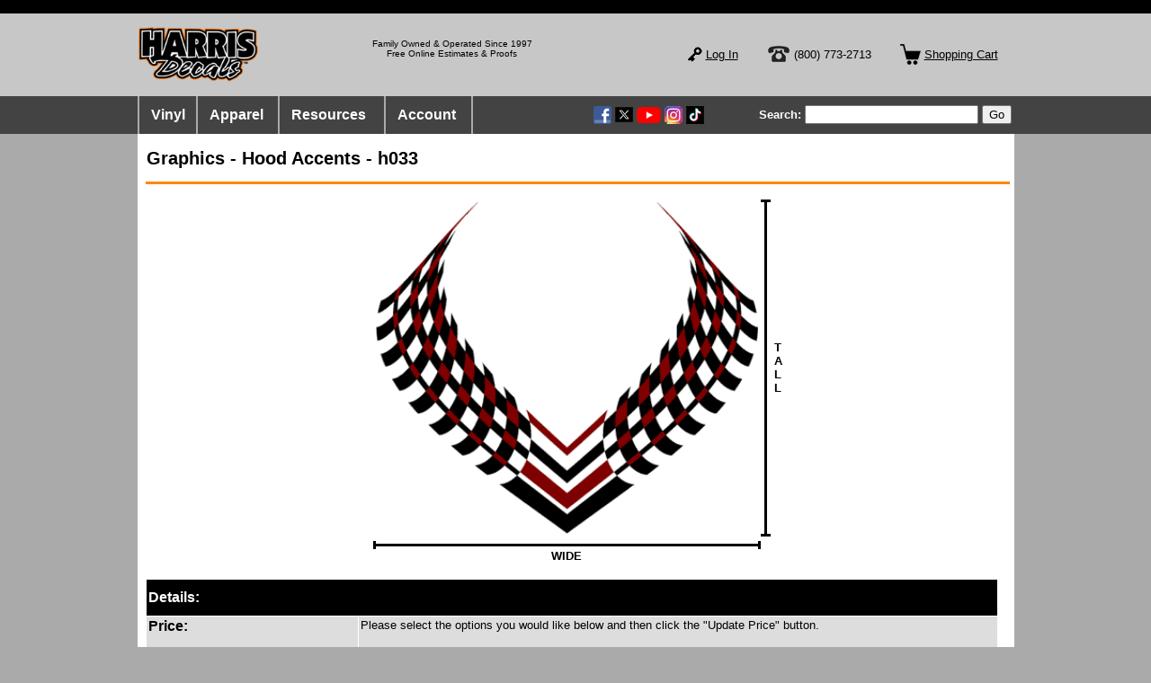

--- FILE ---
content_type: text/html
request_url: https://harrisdecals.com/design/DesignOrder.asp?usetype=SEMITRAILER&itemid=5
body_size: 10373
content:

    <body>
            <html>
            <head>
	            <title>Graphics - Hood Accents - h033 | harrisdecals.com</title>
	            <meta name="resource-type" content="document">
	            <meta name="distribution" content="global">
	            <meta name="description" content="Harris Decals is the ultimate source for high quality vinyl graphics, signs, racecar lettering, helmet graphics, boat lettering and decals.">
	            <meta name="keywords" content="auto decals, auto vinyl graphic, automotive decals, car decals, car vinyl graphic, coroplast sign, custom auto decals, custom car decals, custom decals, custom helmet graphic, custom vehicle graphic, custom vinyl car graphic, custom vinyl decals, decals, flame decals, football graphic helmet, helmet decals, helmet design, helmet graphic, helmet sticker, motorcycle helmet decals, motorcycle helmet graphic, motorcycle helmet sticker, race car decals, race car graphic, race car lettering, race car numbers, racecar lettering, racing helmet design, racing helmet graphic, sign aluminum, sign lettering, sport decals, sticker and decals, truck decals, vehicle graphic, vinyl decals, vinyl graphic, vinyl sign, vinyl sign and banner">
                <link rel="stylesheet" href="/includes/css/desktop.css">
                <!-- Google tag (gtag.js) -->
                <script async src="https://www.googletagmanager.com/gtag/js?id=G-RHT50GPHS8">
                </script>
                <script>
                  window.dataLayer = window.dataLayer || [];
                  function gtag(){dataLayer.push(arguments);}
                  gtag('js', new Date());

                  gtag('config', 'G-RHT50GPHS8');
                </script>
            </head>
		            <body bgcolor="aaaaaa" marginwidth="0" marginheight="0">	
                        <center>
                        <table width="100%" cellpadding="0" cellspacing="0" border="0">
                            
                            <tr><td bgcolor="000000" height="10" align="center"><img height="15" src="/graphic/siteart/blankpixel.gif" /></td></tr>
                            <tr>
                                <td bgcolor="c7c7c7" height="92" align="center">
                                    <table width="975" cellpadding="0" cellspacing="0" border="0">
                                        <tr>
                                            <td width="185" align="left">
                                                <a href="/default.asp"><img border="0" height="62"  src="/graphic/siteart/header2017/harrisdecalslogo.gif" /></a>
                                            </td>
                                            <td width="790" valign="middle">                                            
                                                <table cellpadding="0" cellspacing="0" border="0">
                                                    <tr>
                                                        <td width="15">&nbsp;</td>                                            
                                                        
                                                                <td width="300" valign="top" align="center"><br /><font face="arial,helvetica" size="1">Family Owned & Operated Since 1997<br />Free Online Estimates & Proofs</font></td>
                                                                <td><!--<a href="/covid19.asp"><img border="0" src="/graphic/siteart/WeAreOpenCovid19.gif" /></a>--></td>
                                                                                                                                                                                    
                                                            <td height="65" valign="middle" align="right" width="460">                                                            
                                                                <table border="0">
                                                                    <tr>
                                                                        
                                                                        
                                                                            <td><img src="/graphic/siteart/menu/LoginIcon.gif" /></td>
                                                                            <td><a href="/showlogin.asp?g="><font face="arial,helvetica" size="2" color="black">Log In</font></a></td>
                                                                        
                                                                        <td>&nbsp;&nbsp;&nbsp;&nbsp;&nbsp;&nbsp;</td>
                                                                        <td><img src="/graphic/siteart/header2017/telephoneicon.gif" /></td>
                                                                        <td><font face="arial,helvetica" size="2" color="black">(800) 773-2713</font></td>
                                                                        <td>&nbsp;&nbsp;&nbsp;&nbsp;&nbsp;&nbsp;</td>
                                                                        <td><img src="/graphic/siteart/header2017/ShoppingCartIcon.gif" /></td>                                                                    
                                                                        
                                                                            <td><a href="/advcart/view.asp"><font face="arial,helvetica" size="2" color="black">Shopping Cart</font></a></td>
                                                                        
                                                                    </tr>
                                                                </table>
                                                            </td>
                                                        
                                                    </tr>
                                                </table>                                            
                                            </td>
                                        </tr>
                                    </table>
                                </td>
                            </tr>
                            <tr>
                                <td bgcolor="434343" height="42" align="center">
                                                                        
                                        <table width="975" cellpadding="0" cellspacing="0" border="0">                                        
                                            <tr>
                                                <td align="left">
                                                    <table cellpadding="0" cellspacing="0" border="0" width="100%">
                                                        <tr>
                                                            
    <td width="2" align="center"><img src="/graphic/siteart/header2017/HeaderGrayBar.gif"</td>

                                                                <td>&nbsp;&nbsp;</td>
                                                                <td>
    <div class="dropdown">
        <a class="dropbtn" href="#" style="text-decoration:none;"><b>Vinyl</b></a>
        <div class="dropdown-content">
        <a href="/decals/default.asp">&nbsp;&nbsp;&nbsp;&nbsp;Decals</a>
        <a href="/watercraft/default.asp">&nbsp;&nbsp;&nbsp;&nbsp;Boat / Jet Ski</a>
        <a href="/helmets/default.asp">&nbsp;&nbsp;&nbsp;&nbsp;Helmets</a>
        <a href="/motorsports/default.asp">&nbsp;&nbsp;&nbsp;&nbsp;Race Cars</a>
        <a href="/semitrucklettering/default.asp">&nbsp;&nbsp;&nbsp;&nbsp;Semi Trucks</a>
        <a href="/semitrailerlettering/default.asp">&nbsp;&nbsp;&nbsp;&nbsp;Semi Trailers</a>
        <a href="/signs/default.asp">&nbsp;&nbsp;&nbsp;&nbsp;Signs</a>        
        <a href="/storefrontlettering/default.asp">&nbsp;&nbsp;&nbsp;&nbsp;Store Front</a>
        <a href="/lettering/vehiclelettering.asp">&nbsp;&nbsp;&nbsp;&nbsp;Truck / Van</a>
        <a href="/lettering/walllettering.asp">&nbsp;&nbsp;&nbsp;&nbsp;Walls</a>
        <a href="/wraps/default.asp">&nbsp;&nbsp;&nbsp;&nbsp;Wraps</a>              
        <a href="/lettering/vehiclelettering.asp">&nbsp;&nbsp;&nbsp;&nbsp;Vehicle</a>              
        <a href="/products/vbfmain.asp">&nbsp;&nbsp;&nbsp;&nbsp;Vinyl by the Foot</a>            
        <a href="/playmatz/default.asp">&nbsp;&nbsp;&nbsp;&nbsp;Play Matz</a>            
        <a href="/products/funfaces.asp">&nbsp;&nbsp;&nbsp;&nbsp;Fun Faces&#8482;</a>            
        </div>
    </div>
    </td>
                                                                
    <td width="2" align="center"><img src="/graphic/siteart/header2017/HeaderGrayBar.gif"</td>

                                                                <td>&nbsp;&nbsp;</td>
                                                                <td>        
    <div class="dropdown">
        <a class="dropbtn" href="/apparel/default.asp" style="text-decoration:none;"><b>Apparel</b></a>
        <div class="dropdown-content">
        &nbsp;&nbsp;&nbsp;<a href="/apparel/dtg.asp">Direct to Garment (DTG/DTF)</a>        
        &nbsp;&nbsp;&nbsp;<a href="/apparel/embroidery.asp">Embroidery</a>                                                                        
        &nbsp;&nbsp;&nbsp;<a href="/promotional/default.asp">Promotional</a>                                                                
        &nbsp;&nbsp;&nbsp;<a href="/apparel/screenprinting.asp">Screen Printing</a>                                                                                                                               
        <!--&nbsp;&nbsp;&nbsp;<a href="/logowear2/corporateapparel/default.asp">Corporate Apparel</a>                                                                -->
        &nbsp;&nbsp;&nbsp;<a href="/logowear2/teamapparel/default.asp">Team Apparel</a>                                                                
        <!--&nbsp;&nbsp;&nbsp;<a href="/products/facemasks.asp">Face Masks</a> -->                                                                
        </div>
    </div>
    </td>
                                                                
    <td width="2" align="center"><img src="/graphic/siteart/header2017/HeaderGrayBar.gif"</td>

                                                                <td>&nbsp;&nbsp;</td>
                                                                <td>
    <div class="dropdown">
        <a class="dropbtn" href="#" style="text-decoration:none;"><b>Resources</b></a>
        <div class="dropdown-content">
        <a href="/colormenu.asp"><img src="/motorsports/siteart/colorcharticon.gif">&nbsp;&nbsp;&nbsp;Color Chart</a>
        <a href="/signs/signmaterials.asp"><img src="/graphic/siteart/signmaterialicon.gif">&nbsp;&nbsp;&nbsp;Sign Materials</a>
        <a href="/fonts/view.asp"><img src="/motorsports/siteart/fonticon.gif" />&nbsp;&nbsp;&nbsp;&nbsp;Fonts</a>                                                                
        <a href="/tips/howtoapply.asp"><img src="/graphic/siteart/squeegebutton.jpg">&nbsp;&nbsp;&nbsp;&nbsp;How To Apply / Install</a>
        <a href="https://www.youtube.com/c/harrisdecals"><img src="/graphic/siteart/YouTubeIcon.gif">&nbsp;&nbsp;&nbsp;&nbsp;YouTube Videos</a>
        <a href="/styles.asp"><img src="/graphic/siteart/letteringstyle.gif">&nbsp;&nbsp;&nbsp;&nbsp;Lettering Styles</a>                                                                
        <a href="/photogallery/photogallery.asp"><img src="/motorsports/siteart/photogalleryicon.gif">&nbsp;&nbsp;&nbsp;&nbsp;&nbsp;&nbsp;Photo Galley</a>
        <a href="/shipping.asp"><img src="/graphic/siteart/shippingicon.gif">&nbsp;&nbsp;&nbsp;&nbsp;Shipping</a>                                                                
        <a href="/advcart/learnmore.asp"><img src="/motorsports/siteart/turnaroundtimeicon.gif">&nbsp;&nbsp;&nbsp;&nbsp;Turnaround Time</a>                                                                
        <a href="/tips/tools.asp"><img src="/graphic/siteart/applicationtools.gif">&nbsp;&nbsp;&nbsp;&nbsp;&nbsp;Vinyl Tools</a>
        <a href="/help.asp"><img src="/motorsports/siteart/helpicon.gif">&nbsp;&nbsp;&nbsp;&nbsp;&nbsp;Help</a>
        </div>
    </div>  
    </td>
                                                                
    <td width="2" align="center"><img src="/graphic/siteart/header2017/HeaderGrayBar.gif"</td>

                                                                <td>&nbsp;&nbsp;</td>
                                                                
        <td>
            <div class="dropdown">
                <a class="dropbtn" href="#" style="text-decoration:none;"><b>Account</b></a>
                <div class="dropdown-content">
                <a href="/showlogin.asp?g="><img src="/graphic/siteart/menu/LoginIcon.gif">&nbsp;&nbsp;&nbsp;Log In / Create Account</a>
                
                    <a href="/advproof/login.asp"><img src="/graphic/siteart/menu/prooficon.gif">&nbsp;&nbsp;&nbsp;Access Online Proof</a>
                    <a href="/estimate/login.asp"><img src="/graphic/siteart/menu/estimateicon2.gif">&nbsp;&nbsp;&nbsp;Access Online Estimate</a>
                    <a href="/account/uploadlist.asp"><img src="/graphic/siteart/menu/uploadicon.gif">&nbsp;&nbsp;&nbsp;&nbsp;Upload</a>
                
                </div>
            </div>
        </td>
	
    <td width="2" align="center"><img src="/graphic/siteart/header2017/HeaderGrayBar.gif"</td>

                                                                    <td valign="middle" align="right" width="260">
   	<table>
		<tr>
            <td><a href="https://www.facebook.com/HarrisDecals"><img width="20" height="20" border="0" src="/graphic/siteart/header2017/facebooklogo.gif" /></a></td>
            <td><a href="https://twitter.com/HarrisDecals"><img width="20" height="17" border="0" src="/graphic/siteart/header2017/xsmalllogo.jpg" /></a></td>
            <td><a href="https://www.youtube.com/HarrisDecals"><img border="0" src="/graphic/siteart/header2017/youtubelogo.gif" /></a></td>                                                        
            <td><a href="https://www.instagram.com/HarrisDecals"><img  height="20" width="20" border="0" src="/graphic/siteart/header2017/InstagramLogo.jpg" /></a></td>                                                        
            <td><a href="https://www.tiktok.com/@harris.decals"><img  height="20" width="20" border="0" src="/graphic/siteart/header2017/tiktoksmalllogo.jpg" /></a></td>                                                        
		</tr>
	</table>                                                
    </td>
                                                                    <td align="right">
    <table>
        <form name="sssearch" action="/search.asp" method="post">
		<tr>
			<td><font color="FFFFFF" face="arial,helvetica" size="2"><b>Search:</b></font></td>
			<td><input type="text" size="22" name="SearchText" value=""></td>
			<td><input type="submit" value="Go" name="Go"></td>
        </tr>
        </form>
    </table>     
</td>                                                        
                                                                
                                                        </tr>
                                                    </table>                                                 
                                                </td>
                                            </tr>
                                        </table>
                                    
                                </td>
                            </tr>
                        </table>
                                            		
			            <table width="975" cellpadding="0" cellspacing="0" border="0">
				            <tr>
					            <td width="975" bgcolor="3f3e3e" align="center">					
						            <table width="975" cellpadding="0" cellspacing="0" border="0">
							            <tr>
								            <td width="975" bgcolor="FFFFFF">
                                                
<table border="0" cellspacing="0" cellpadding="0">
	<tr>
		<td width=10>
			&nbsp;
		</td>
		<td colspan="3" valign="top" align="left" width="100%">
			<br>
			
        <center><table width="99%" border="0" cellpadding="1" cellspacing="0">        
            <tr><td width="99%"><h1>Graphics - Hood Accents - h033</h1></td></tr>
            <tr><td width="99%" bgcolor="FF8800"><img height="1" width="1" src="/graphic/siteart/blankpixel.gif"></td></tr>
        </table></center>
        
			<table width="100%" cellpadding="2" cellspacing="0" border="0">	
				<tr>
					<td width="100%" bgcolor="FFFFFF">					
						<table width=100% cellpadding="0" cellspacing="0" border="0">
							<form name="dsubmit" action="DesignOrder.asp" method="post">
							<input type="hidden" name="formposted" value="1" />
							<input type="hidden" name="itemid" value="5" />													
							<input type="hidden" name="custsize" value="" />
							<input type="hidden" name="usetype" value="SEMITRAILER" />
                            <input type="hidden" name="designerid" value="1" />
							<tr>
								<td width="100%" align="center">								
																		
									<br>									
										
                                            <table border="0" cellpadding="0" cellspacing="0">
                                                <tr>
                                                    <td>
                                                        <table border="0" cellpadding="0" cellspacing="0">
											                <tr>
												                <td bgcolor="FFFFFF" width="3"><img height="3" width="3" src="/graphic/siteart/blankpixel.gif"></td>
												                <td bgcolor="FFFFFF"><img height="3" width="3" src="/graphic/siteart/blankpixel.gif"></td>
												                <td bgcolor="FFFFFF"><img height="3" width="3" src="/graphic/siteart/blankpixel.gif"></td>
												                <td bgcolor="000000"><img height="3" width="4" src="/graphic/siteart/blankpixel.gif"></td>
												                <td bgcolor="000000"><img height="3" width="3" src="/graphic/siteart/blankpixel.gif"></td>
												                <td bgcolor="000000"><img height="3" width="4" src="/graphic/siteart/blankpixel.gif"></td>
												                <td bgcolor="FFFFFF"><img height="3" width="3" src="/graphic/siteart/blankpixel.gif"></td>
												                <td bgcolor="FFFFFF"><img height="3" width="3" src="/graphic/siteart/blankpixel.gif"></td>
											                </tr>		
                                                            
											                <tr>
												                <td bgcolor="FFFFFF" width="3"><img width="3" src="/graphic/siteart/blankpixel.gif"></td>
                                                                
																		<td bgcolor="FFFFFF"><img width="425" src="/graphic/stripes/h033_L.gif "></td>
																	
												                <td bgcolor="FFFFFF"><img width="3" src="/graphic/siteart/blankpixel.gif"></td>
												                <td bgcolor="FFFFFF"><img width="4" src="/graphic/siteart/blankpixel.gif"></td>
												                <td bgcolor="000000"><img width="3" src="/graphic/siteart/blankpixel.gif"></td>
												                <td bgcolor="FFFFFF"><img width="4" src="/graphic/siteart/blankpixel.gif"></td>
												                <td bgcolor="FFFFFF">&nbsp;</td>
												                <td bgcolor="FFFFFF"><font face="arial,helvetica" size="2" color="000000"><b>T<br>A<br>L<br>L</b></font></td>
											                </tr>
											                <tr>
												                <td bgcolor="FFFFFF" width="3"><img height="3" width="3" src="/graphic/siteart/blankpixel.gif"></td>
												                <td bgcolor="FFFFFF"><img height="3" width="3" src="/graphic/siteart/blankpixel.gif"></td>
												                <td bgcolor="FFFFFF"><img height="3" width="3" src="/graphic/siteart/blankpixel.gif"></td>
												                <td bgcolor="000000"><img height="3" width="4" src="/graphic/siteart/blankpixel.gif"></td>
												                <td bgcolor="000000"><img height="3" width="3" src="/graphic/siteart/blankpixel.gif"></td>
												                <td bgcolor="000000"><img height="3" width="4" src="/graphic/siteart/blankpixel.gif"></td>
												                <td bgcolor="FFFFFF"><img height="3" width="3" src="/graphic/siteart/blankpixel.gif"></td>
												                <td bgcolor="FFFFFF"><img height="3" width="3" src="/graphic/siteart/blankpixel.gif"></td>
											                </tr>	
											                <tr><td bgcolor="FFFFFF" colspan="7"><img height="5" src="/graphic/siteart/blankpixel.gif"></td></tr>									
											                <tr>
												                <td bgcolor="000000"><img height="3" width="3" src="/graphic/siteart/blankpixel.gif"></td>
												                <td bgcolor="FFFFFF"><img height="3" width="3" src="/graphic/siteart/blankpixel.gif"></td>
												                <td bgcolor="000000"><img height="3" width="3" src="/graphic/siteart/blankpixel.gif"></td>
												                <td bgcolor="FFFFFF"><img height="3" width="4" src="/graphic/siteart/blankpixel.gif"></td>
												                <td bgcolor="FFFFFF"><img height="3" width="3" src="/graphic/siteart/blankpixel.gif"></td>
												                <td bgcolor="FFFFFF"><img height="3" width="4" src="/graphic/siteart/blankpixel.gif"></td>
												                <td bgcolor="FFFFFF"><img height="3" width="3" src="/graphic/siteart/blankpixel.gif"></td>
												                <td bgcolor="FFFFFF"><img height="3" width="3" src="/graphic/siteart/blankpixel.gif"></td>
											                </tr>																					
											                <tr>
												                <td bgcolor="000000"><img height="3" width="3" src="/graphic/siteart/blankpixel.gif"></td>
												                <td bgcolor="000000"><img height="3" src="/graphic/siteart/blankpixel.gif"></td>																				
												                <td bgcolor="000000"><img height="3" width="3" src="/graphic/siteart/blankpixel.gif"></td>
												                <td bgcolor="FFFFFF"><img height="3" width="4" src="/graphic/siteart/blankpixel.gif"></td>
												                <td bgcolor="FFFFFF"><img height="3" width="3" src="/graphic/siteart/blankpixel.gif"></td>
												                <td bgcolor="FFFFFF"><img height="3" width="4" src="/graphic/siteart/blankpixel.gif"></td>
												                <td bgcolor="FFFFFF"><img height="3" width="3" src="/graphic/siteart/blankpixel.gif"></td>
												                <td bgcolor="FFFFFF"><img height="3" width="3" src="/graphic/siteart/blankpixel.gif"></td>											
											                </tr>
											                <tr>
												                <td bgcolor="000000"><img height="3" width="3" src="/graphic/siteart/blankpixel.gif"></td>
												                <td bgcolor="FFFFFF"><img height="3" width="3" src="/graphic/siteart/blankpixel.gif"></td>
												                <td bgcolor="000000"><img height="3" width="3" src="/graphic/siteart/blankpixel.gif"></td>
												                <td bgcolor="FFFFFF"><img height="3" width="4" src="/graphic/siteart/blankpixel.gif"></td>
												                <td bgcolor="FFFFFF"><img height="3" width="3" src="/graphic/siteart/blankpixel.gif"></td>
												                <td bgcolor="FFFFFF"><img height="3" width="4" src="/graphic/siteart/blankpixel.gif"></td>
												                <td bgcolor="FFFFFF"><img height="3" width="3" src="/graphic/siteart/blankpixel.gif"></td>
												                <td bgcolor="FFFFFF"><img height="3" width="3" src="/graphic/siteart/blankpixel.gif"></td>
											                </tr>																															
											                <tr>
												                <td width="3"><img width="3" src="/graphic/siteart/blankpixel.gif"></td>
												                <td bgcolor="FFFFFF" align="center"><font face="arial,helvetica" size="2"><b>WIDE</b></font></td>																				
											                </tr>	
											                <tr><td colspan="8">&nbsp;</td></tr>
                                                        </table>
                                                    </td>
                                                    
                                                </tr>
                                            </table>
																																					
									<table border="0">
										
									</table>								
								
									<table width="100%" border="0">
										<tr>
											<td width="100%" valign="top">
												<table cellspacing="1" cellpadding="2" width="100%">											
													
													<tr>
														<td colspan="2" bgcolor="000000" height="40">
															<font color="FFFFFF" face="arial,helvetica" size="3">
																<b>Details:</b>
																
															</font>
														</td>
													</tr>	


																																																																							
													<tr>
														<td valign="top" bgcolor="DDDDDD" width="25%">
															<font face="arial,helvetica" size="3"><b>Price:</b></font>
														</td>																												
														
															<td bgcolor="DDDDDD" valign="top" width="75%">
																<font face="arial,helvetica" size="2">Please select the options you would like below and then click the "Update Price" button.<br>&nbsp<br>&nbsp</font>
															</td>
																																										
													</tr>	

   																																														
													<tr>
														<td height="40" bgcolor="AAAAAA" colspan="2"><font face="arial,helvetica" size="3"><b>General Information:</b></font></td>
													</tr>		                                             
													<tr>
														<td valign="top" bgcolor="DDDDDD">
															<font face="arial,helvetica" size=2>Product Code:</font>
														</td>
														<td bgcolor="DDDDDD">
															<font face="arial,helvetica" size="2">h033</font>
														</td>
														<td>&nbsp;</td>
													</tr>		
                                                    
													
														<tr>
															<td valign="top" bgcolor="DDDDDD">
																<font face="arial,helvetica" size=2>Applied To:</font>
															</td>
															<td bgcolor="DDDDDD">
																<font face="arial,helvetica" size="2">Semi Trailer</font>
															</td>
														</tr>														
													
														<tr>
															<td valign="top" bgcolor="DDDDDD">
																<font face="arial,helvetica" size=2>Quantity:</font>
															</td>
															<td valign="top" bgcolor="DDDDDD">
                                                                
																<select name="qty">
																	
																		<option value="0" >0</option>																																								
																	
																		<option value="1"  selected >1</option>																																								
																	
																		<option value="2" >2</option>																																								
																	
																		<option value="3" >3</option>																																								
																	
																		<option value="4" >4</option>																																								
																	
																		<option value="5" >5</option>																																								
																	
																		<option value="6" >6</option>																																								
																	
																		<option value="7" >7</option>																																								
																	
																		<option value="8" >8</option>																																								
																	
																		<option value="9" >9</option>																																								
																	
																		<option value="10" >10</option>																																								
																	
																		<option value="11" >11</option>																																								
																	
																		<option value="12" >12</option>																																								
																	
																		<option value="13" >13</option>																																								
																	
																		<option value="14" >14</option>																																								
																	
																		<option value="15" >15</option>																																								
																	
																		<option value="16" >16</option>																																								
																	
																		<option value="17" >17</option>																																								
																	
																		<option value="18" >18</option>																																								
																	
																		<option value="19" >19</option>																																								
																	
																		<option value="20" >20</option>																																								
																	
																		<option value="21" >21</option>																																								
																	
																		<option value="22" >22</option>																																								
																	
																		<option value="23" >23</option>																																								
																	
																		<option value="24" >24</option>																																								
																	
																		<option value="25" >25</option>																																								
																	
																</select>
																
                                                                    <font face="arial,helvetica" size=2>&nbsp;&nbsp;* For one complete trailer you need to order a quantity of 2.</font>
                                                                
															</td>
														</tr>													
														
															<!-- Standard Size -->		
															<tr>
																<td height="40" bgcolor="AAAAAA" colspan="2">
                                                                    <table>
                                                                        <tr>
                                                                            <td valign="top"><font face="arial,helvetica" size="3"><b>Size:</b></font>&nbsp;&nbsp;&nbsp;&nbsp;&nbsp;</td>
                                                                            <td>
                                                                                <font face="arial,helvetica" size="2" color="3b3b3b">
                                                                                
																			        This decal is offered in both standard and custom sizes. If you are creating a standard size then both the height and width are listed in one selection box. If you are creating a custom size you must select the height and width independently. All sizes are measured from the highest to the lowest point and from the left most to the right most point of the decal. All decals are measured in inches.
																		        
                                                                                </font>
                                                                            </td>
                                                                        </tr>
                                                                    </table>
                                                                </td>
															</tr>																																								
																									
															<tr>
																<td bgcolor="DDDDDD" valign="top">
																	<font face="arial,helvetica" size="2">
																		Overall Size:
																		<br>&nbsp;<br>&nbsp;
																	</font>
																</td>
																<td bgcolor="DDDDDD" valign="top">
                                                                    
																	<select name="size">												
																		<option value="18|20.7">18" Tall x 20.7" Wide</option><option value="19|21.85">19" Tall x 21.85" Wide</option><option value="20|23">20" Tall x 23" Wide</option><option value="21|24.15">21" Tall x 24.15" Wide</option><option value="22|25.3">22" Tall x 25.3" Wide</option><option value="23|26.45">23" Tall x 26.45" Wide</option><option value="24|27.6">24" Tall x 27.6" Wide</option><option value="25|28.75">25" Tall x 28.75" Wide</option><option value="26|29.9">26" Tall x 29.9" Wide</option><option value="27|31.05">27" Tall x 31.05" Wide</option><option value="28|32.2">28" Tall x 32.2" Wide</option><option value="29|33.35">29" Tall x 33.35" Wide</option><option value="30|34.5">30" Tall x 34.5" Wide</option><option value="31|35.65">31" Tall x 35.65" Wide</option><option value="32|36.8">32" Tall x 36.8" Wide</option><option value="33|37.95">33" Tall x 37.95" Wide</option><option value="34|39.1">34" Tall x 39.1" Wide</option><option value="35|40.25">35" Tall x 40.25" Wide</option><option value="36|41.4">36" Tall x 41.4" Wide</option><option value="37|42.55">37" Tall x 42.55" Wide</option><option value="38|43.7">38" Tall x 43.7" Wide</option><option value="39|44.85">39" Tall x 44.85" Wide</option><option value="40|46">40" Tall x 46" Wide</option><option value="41|47.15">41" Tall x 47.15" Wide</option><option value="42|48.3">42" Tall x 48.3" Wide</option><option value="43|49.45">43" Tall x 49.45" Wide</option><option value="44|50.6">44" Tall x 50.6" Wide</option><option value="45|51.75">45" Tall x 51.75" Wide</option><option value="46|52.9">46" Tall x 52.9" Wide</option><option value="47|54.05">47" Tall x 54.05" Wide</option><option value="48|55.2">48" Tall x 55.2" Wide</option>
																	</select>	
																	
																		<a href="DesignOrder.asp?usetype=SEMITRAILER&custsize=1&itemid=5&allcolors="><img border="0" src="/graphic/siteart/CustomSizeButton.gif"></a>																															
																		
                                                                    <br /><br />
                                                                    <font face="arial,helvetica" size="2">18" is the minimum height we can do for this design.						
																</td>							
																<td>
																	<font size="1" face="arial,helvetica">

																	</font>
																</td>								
															</tr>
														
													<tr>
														<td height="40" bgcolor="AAAAAA" colspan="2">
                                                            <table>
                                                                <tr>
                                                                    <td><font face="arial,helvetica" size="3"><b>Colors:</b></font>&nbsp;&nbsp;&nbsp;&nbsp;</td>
                                                                    <td>
					                                                    <table>
						                                                    
							                                                    <tr><td><a href="javascript: openhelp('/colorchart.asp?vt=2&sBan=1',380,700);"><img border="0" src="/motorsports/siteart/colorcharticon.gif"></a></td><td>&nbsp;<font face="arial,helvetica" size="2"><a target="new" href="/colorchart.asp?vt=2">View Color Chart</a></font></td></tr>
						                                                    
					                                                    </table>															
                                                                    </td>
                                                                </tr>
                                                            </table>
                                                        </td>
													</tr>	
                                                        
																						
		<tr>
			<td bgcolor="DDDDDD" valign="top">
																				
					<font face="arial,helvetica" size="2">Change Premium - Burgundy to:<br></font>					
                			
			</td>
			<td bgcolor="DDDDDD" valign="top"> 
				<select name="color1">
					<option value="" >No Color</option>	
					 <option value="179" >Premium - Apple Green</option>  <option value="180" >Premium - Aqua</option>  <option value="181" >Premium - Beige</option>  <option value="183" >Premium - Black (Gloss)</option>  <option value="184" >Premium - Black (Matte)</option>  <option value="186" >Premium - Brilliant Blue</option>  <option value="187" >Premium - Burgundy</option>  <option value="188" >Premium - Canary Yellow</option>  <option value="189" >Premium - Cardinal Red</option>  <option value="190" >Premium - Cocoa</option>  <option value="358" >Premium - Coral</option>  <option value="346" >Premium - Cream</option>  <option value="191" >Premium - Dark Blue</option>  <option value="356" >Premium - Dark Burgundy</option>  <option value="192" >Premium - Dark Gray</option>  <option value="354" >Premium - Dark Green</option>  <option value="193" >Premium - Dark Red</option>  <option value="194" >Premium - Deep Pink</option>  <option value="361" >Premium - Emerald</option>  <option value="195" >Premium - Forest Green</option>  <option value="196" >Premium - Green</option>  <option value="197" >Premium - Imitation Gold</option>  <option value="348" >Premium - Lavendar</option>  <option value="198" >Premium - Lemon Yellow</option>  <option value="352" >Premium - Light Blue</option>  <option value="342" >Premium - Light Gray</option>  <option value="199" >Premium - Light Red</option>  <option value="200" >Premium - Light Violet</option>  <option value="201" >Premium - Lime Green</option>  <option value="202" >Premium - Magenta</option>  <option value="204" >Premium - Medium Blue</option>  <option value="205" >Premium - Medium Gray</option>  <option value="340" >Premium - Merlot</option>  <option value="357" >Premium - Mint</option>  <option value="207" >Premium - Olympic Blue</option>  <option value="208" >Premium - Orange</option>  <option value="209" >Premium - Pastel Orange</option>  <option value="360" >Premium - Periwinkle</option>  <option value="210" >Premium - Powder Blue</option>  <option value="211" >Premium - Purple</option>  <option value="213" >Premium - Sapphire Blue</option>  <option value="214" >Premium - Satin Copper</option>  <option value="215" >Premium - Satin Gold</option>  <option value="216" >Premium - Satin Silver</option>  <option value="344" >Premium - Slate Gray</option>  <option value="218" >Premium - Soft Pink</option>  <option value="219" >Premium - Spectra Red</option>  <option value="350" >Premium - Steel Blue</option>  <option value="220" >Premium - Sunflower</option>  <option value="359" >Premium - Teal</option>  <option value="221" >Premium - Terra Cotta</option>  <option value="222" >Premium - Tomato Red</option>  <option value="223" >Premium - Violet</option>  <option value="224" >Premium - Vivid Blue</option>  <option value="226" >Premium - White (Gloss)</option>  <option value="362" >Premium - White (Matte)</option>  <option value="311" >Metallic - Aluminum</option>  <option value="327" >Metallic - Aqua</option>  <option value="315" >Metallic - Black</option>  <option value="317" >Metallic - Brite Gold</option>  <option value="324" >Metallic - Burgundy</option>  <option value="313" >Metallic - Cast Iron</option>  <option value="318" >Metallic - Champagne</option>  <option value="314" >Metallic - Charcoal</option>  <option value="319" >Metallic - Copper</option>  <option value="321" >Metallic - Dark Green</option>  <option value="329" >Metallic - Deep Blue</option>  <option value="325" >Metallic - Dove Blue</option>  <option value="316" >Metallic - Gold</option>  <option value="320" >Metallic - Green</option>  <option value="326" >Metallic - Medium Blue</option>  <option value="328" >Metallic - Navy Blue</option>  <option value="323" >Metallic - Red</option>  <option value="310" >Metallic - Silver</option>  <option value="322" >Metallic - Violet</option>  <option value="312" >Metallic - Zinc</option>  <option value="47" >Ultra Metallic - Black</option>  <option value="114" >Ultra Metallic - Blue</option>  <option value="115" >Ultra Metallic - Dark Red</option>  <option value="48" >Ultra Metallic - Gold</option>  <option value="49" >Ultra Metallic - Silver</option>  <option value="68" >Reflective - Black</option>  <option value="64" >Reflective - Blue</option>  <option value="69" >Reflective - Gold</option>  <option value="63" >Reflective - Green</option>  <option value="66" >Reflective - Orange</option>  <option value="65" >Reflective - Red</option>  <option value="62" >Reflective - White</option>  <option value="67" >Reflective - Yellow</option> 
				</select>
				<br>&nbsp;
			</td>
		</tr>
											
		<tr>
			<td bgcolor="DDDDDD" valign="top">
																				
					<font face="arial,helvetica" size="2">Change Premium - Black (Gloss) to:<br></font>					
                			
			</td>
			<td bgcolor="DDDDDD" valign="top"> 
				<select name="color2">
					<option value="" >No Color</option>	
					 <option value="179" >Premium - Apple Green</option>  <option value="180" >Premium - Aqua</option>  <option value="181" >Premium - Beige</option>  <option value="183" >Premium - Black (Gloss)</option>  <option value="184" >Premium - Black (Matte)</option>  <option value="186" >Premium - Brilliant Blue</option>  <option value="187" >Premium - Burgundy</option>  <option value="188" >Premium - Canary Yellow</option>  <option value="189" >Premium - Cardinal Red</option>  <option value="190" >Premium - Cocoa</option>  <option value="358" >Premium - Coral</option>  <option value="346" >Premium - Cream</option>  <option value="191" >Premium - Dark Blue</option>  <option value="356" >Premium - Dark Burgundy</option>  <option value="192" >Premium - Dark Gray</option>  <option value="354" >Premium - Dark Green</option>  <option value="193" >Premium - Dark Red</option>  <option value="194" >Premium - Deep Pink</option>  <option value="361" >Premium - Emerald</option>  <option value="195" >Premium - Forest Green</option>  <option value="196" >Premium - Green</option>  <option value="197" >Premium - Imitation Gold</option>  <option value="348" >Premium - Lavendar</option>  <option value="198" >Premium - Lemon Yellow</option>  <option value="352" >Premium - Light Blue</option>  <option value="342" >Premium - Light Gray</option>  <option value="199" >Premium - Light Red</option>  <option value="200" >Premium - Light Violet</option>  <option value="201" >Premium - Lime Green</option>  <option value="202" >Premium - Magenta</option>  <option value="204" >Premium - Medium Blue</option>  <option value="205" >Premium - Medium Gray</option>  <option value="340" >Premium - Merlot</option>  <option value="357" >Premium - Mint</option>  <option value="207" >Premium - Olympic Blue</option>  <option value="208" >Premium - Orange</option>  <option value="209" >Premium - Pastel Orange</option>  <option value="360" >Premium - Periwinkle</option>  <option value="210" >Premium - Powder Blue</option>  <option value="211" >Premium - Purple</option>  <option value="213" >Premium - Sapphire Blue</option>  <option value="214" >Premium - Satin Copper</option>  <option value="215" >Premium - Satin Gold</option>  <option value="216" >Premium - Satin Silver</option>  <option value="344" >Premium - Slate Gray</option>  <option value="218" >Premium - Soft Pink</option>  <option value="219" >Premium - Spectra Red</option>  <option value="350" >Premium - Steel Blue</option>  <option value="220" >Premium - Sunflower</option>  <option value="359" >Premium - Teal</option>  <option value="221" >Premium - Terra Cotta</option>  <option value="222" >Premium - Tomato Red</option>  <option value="223" >Premium - Violet</option>  <option value="224" >Premium - Vivid Blue</option>  <option value="226" >Premium - White (Gloss)</option>  <option value="362" >Premium - White (Matte)</option>  <option value="311" >Metallic - Aluminum</option>  <option value="327" >Metallic - Aqua</option>  <option value="315" >Metallic - Black</option>  <option value="317" >Metallic - Brite Gold</option>  <option value="324" >Metallic - Burgundy</option>  <option value="313" >Metallic - Cast Iron</option>  <option value="318" >Metallic - Champagne</option>  <option value="314" >Metallic - Charcoal</option>  <option value="319" >Metallic - Copper</option>  <option value="321" >Metallic - Dark Green</option>  <option value="329" >Metallic - Deep Blue</option>  <option value="325" >Metallic - Dove Blue</option>  <option value="316" >Metallic - Gold</option>  <option value="320" >Metallic - Green</option>  <option value="326" >Metallic - Medium Blue</option>  <option value="328" >Metallic - Navy Blue</option>  <option value="323" >Metallic - Red</option>  <option value="310" >Metallic - Silver</option>  <option value="322" >Metallic - Violet</option>  <option value="312" >Metallic - Zinc</option>  <option value="47" >Ultra Metallic - Black</option>  <option value="114" >Ultra Metallic - Blue</option>  <option value="115" >Ultra Metallic - Dark Red</option>  <option value="48" >Ultra Metallic - Gold</option>  <option value="49" >Ultra Metallic - Silver</option>  <option value="68" >Reflective - Black</option>  <option value="64" >Reflective - Blue</option>  <option value="69" >Reflective - Gold</option>  <option value="63" >Reflective - Green</option>  <option value="66" >Reflective - Orange</option>  <option value="65" >Reflective - Red</option>  <option value="62" >Reflective - White</option>  <option value="67" >Reflective - Yellow</option> 
				</select>
				<br>&nbsp;
			</td>
		</tr>
		<input type="hidden" name="color3" value=""><input type="hidden" name="color4" value=""><input type="hidden" name="color5" value=""><input type="hidden" name="color6" value="">
													<tr>
														<td height="40" bgcolor="AAAAAA" colspan="2">
                                                            <table>
                                                                <tr>
                                                                    <td valign="top"><font face="arial,helvetica" size="3"><b>Comments:</b></font></td>
                                                                    <td><font face="arial,helvetica" size="2" color="3b3b3b">Please provide any additional details that would help us understand the information you entered above.</font></td>
                                                                </tr>
                                                            </table>
                                                        </td>
													</tr>
													<tr>
														<td bgcolor="DDDDDD" valign="top">
															<font face="arial,helvetica" size="2">Special Instructions:</font>
														</td>
														<td bgcolor="DDDDDD" valign="top">
                                                            
                                                                <textarea name="specinstr" rows="6" cols="45"></textarea>
                                                            
														</td>
														<td valign="top">
															
														</td>
													</tr>	
													<tr>
														<td bgcolor="FFFFFF">
															&nbsp;
														</td>
														<td bgcolor="FFFFFF">
															<input type="submit" name="UpdatePrice" value="Update Price">																												
														</td>
													</tr>	
													<tr>
														<td colspan="3">
															<br><br>
															<FONT face=arial,helvetica size="2"><B>Note:</B> If you make changes to your selection the price may be different then what you see above when you click on the "Add to Cart" button.</FONT>
															<br><br>&nbsp;
														</td>
													</tr>																																														
												</table>
											</td>																						
											<td bgcolor="FFFFFF" valign="top">
												<table border="0" cellspacing="0" cellpadding="0" bgcolor="ff8800">
													<tr>
														<td>												
														
														</td>
													</tr>
												</table>													
											</td>
										</tr>
									</table>				
								</td>
							</tr>
							</form>
						</table>	
					</td>
				</tr>
			</table>
		</td>
	</tr>
</table>

       
		        </td>
	        </tr>
        </table>
		        </td>
	        </tr>
        </table>

        <table width="100%" cellpadding="0" cellspacing="0" border="0">
            
            <tr>
                <td align="center" bgcolor="000000" width="975">
                    <table border="0" cellpadding="4" cellspacing="0" width="975" cellspacing="1">
                        <tr>
                            <td><a href="/advproof/desc.asp"><img width="238" alt="Online Proofs" title="Online Proofs" border="0" src="/graphic/siteart/footer2017/freeonlineproofs.gif" /></a></td>
                            <td><a href="/rushservice.asp"><img width="238" alt="Rush Service" title="Rush Service" border="0" src="/graphic/siteart/footer2017/rushservice.gif" /></a><br /></td>
                            <td><a href="/shipping.asp"><img width="238" alt="Shipping" title="Shipping" border="0" src="/graphic/siteart/Shipping2025.jpg" /></a></td>
                            <td><a href="/estimate/freeestimate.asp"><img width="238" alt="Free Estimate" title="Free Estimate" border="0" src="/graphic/siteart/footer2017/freeestimate.gif" /></a></td>
                        </tr>
                    </table>
                </td>
            </tr>
            
            <tr><td bgcolor="000000">&nbsp;</td></tr>
            <tr>
                <td bgcolor="000000" width="975" align="center">
                    <table width="975">
                        <tr>
                            <td align="center" width="325" valign="top">
                                <font face="arial, helvetica" size="2" color="ff8800"><b>LIVE SALES & SUPPORT</b></font><br />
                                <font face="arial, helvetica" size="2" color="BBBBBB"><br />Lincoln<br />& All Online Orders:<br />(800) 773-2713</font><br />
                                <font face="arial, helvetica" size="2" color="BBBBBB"><br />Omaha:<br />(800) 403-3225</font><br /><br />
                                <font face="arial, helvetica" size="2" color="BBBBBB">Monday - Friday - 8:30AM to 5:00PM - CST</font>                                
                            </td>
                            <td align="center" width="325" valign="top">
                                <font face="arial, helvetica" size="2" color="ff8800"><b>EMAIL SUPPORT</b></font><br />
                                <a href="mailto:info@harrisdecals.com"><font face="arial, helvetica" size="2" color="BBBBBB">info@harrisdecals.com</font><br />
                            </td>
                            <td align="center" width="325" valign="top">
                                <font face="arial, helvetica" size="2" color="ff8800"><b>SHIPPING OPTIONS</b></font><br />
                                <a href="/shipping.asp"><font face="arial, helvetica" size="2" color="BBBBBB">Learn More</font></a><br />
                            </td>
                        </tr>
                        <tr><td colspan="3" align="center"><br /><br /><hr width="700" /><br />&nbsp;</td></tr>
                        <tr>
                            <td align="center" width="325" valign="top">
                                <font face="arial, helvetica" size="2" color="ff8800"><b>ACCOUNT</b></font><br />
                                <a href="/showlogin.asp"><font face="arial, helvetica" size="2" color="BBBBBB">Login</font></a><br />
                                <a href="/account/menu.asp"><font face="arial, helvetica" size="2" color="BBBBBB">My Account</font></a><br />
                                <a href="/account/orderlist.asp"><font face="arial, helvetica" size="2" color="BBBBBB">View Old Orders</font></a><br />
                                <a href="/advcart/view.asp"><font face="arial, helvetica" size="2" color="BBBBBB">View Cart</font></a><br />
                                <a href="/contactus.asp"><font face="arial, helvetica" size="2" color="BBBBBB">Contact</font></a><br />
                            </td>
                            <td align="center" width="325" valign="top">
                                <font face="arial, helvetica" size="2" color="ff8800"><b>LOCATIONS</b></font><br />
                                <font face="arial, helvetica" size="2" color="BBBBBB"><br />
                                <b>Lincoln</b><br /><font size="1" color="ff8800">(Headquarters)</font><br />
				                3770 Cornhusker Hwy<br />
                                Lincoln, NE 68504<br />
                                <a href="/lincoln-nebraska/"><font color="white">View Details</font></a>
                                <br /><br />
                                <b>Omaha</b><br /><font size="1" color="ff8800">(Formerly Action Signs - New in 2023)</font><br />
				                4425 S. 50th<br />
                                Omaha, NE 68117<br />
                                <a href="/omaha-nebraska/"><font color="white">View Details</font></a>
                                <br /><br />                                    
                            </td>
                            <td align="center" width="325" valign="top">
                                <font face="arial, helvetica" size="2" color="ff8800"><b>RESOURCES</b></font><br />
                                <a href="/contactus.asp"><font face="arial, helvetica" size="2" color="BBBBBB">Contact Us</font></a><br />
                                <a href="/faq.asp"><font face="arial, helvetica" size="2" color="BBBBBB">FAQ</font></a><br />
                                <a href="/ordering.asp"><font face="arial, helvetica" size="2" color="BBBBBB">How to Order</font></a><br />
                                <a href="/help.asp"><font face="arial, helvetica" size="2" color="BBBBBB">Help</font></a><br />
                                <a href="/staff.asp"><font face="arial, helvetica" size="2" color="BBBBBB">Meet Our Team</font></a><br />
                                <a href="/privacy.asp"><font face="arial, helvetica" size="2" color="BBBBBB">Privacy & Security</font></a><br />
                                <a href="/returnpolicy.asp"><font face="arial, helvetica" size="2" color="BBBBBB">Return Policy</font></a><br />
                                <a href="/shipping.asp"><font face="arial, helvetica" size="2" color="BBBBBB">Shipping</font></a><br />
                            </td>
                        </tr>
                        <tr><td colspan="3" align="center"><br /><br /><hr width="700" /><br />&nbsp;</td></tr>
                        <tr>
                            <td align="center" width="325" valign="top">
                                <img alt="Credit Cards Accepted - Visa, Mastercard, Discover, American Express" title="Credit Cards Accepted - Visa, Mastercard, Discover, American Express" src="/graphic/siteart/creditcardswithpaypal2008.gif">
                            </td>
                            <td align="center" width="325" valign="top">
                                <center><font face="Arial, Helvetica" size="1" color="white"><i>� Copyright Harris Decals, Inc. 1999-2026.<br />All rights reserved.<br />Reproduction of material appearing on this<br /> Web site is strictly prohibited without written permission.</i><br /><br /></font></center>
                            </td>
                            <td align="center" width="325" valign="top">
    				            <a href="http://www.bbbnebraska.org/" TARGET="_blank"><img alt="Better Business" title="Better Business" src="/graphic/siteart/bbb_2008.gif" alt="BBBOnLine Privacy Seal" border="0"></a>						
                            </td>
                        </tr>
                    </table>                    
                </td>
            </tr>
            <tr><td bgcolor="000000">&nbsp;<br /><br />&nbsp;<br /><br />&nbsp;</td></tr>
        </table>

	        
</body>
</html>

--- FILE ---
content_type: text/css
request_url: https://harrisdecals.com/includes/css/desktop.css
body_size: 580
content:

td {
    font-family: Arial,Helvetica;
    font-size: 13px;
    color: Black;
}

.dropbtn {
    background-color: #434343;
    color: #FFFFFF;
    padding: 4px;
    font-size: 16px;
    cursor: pointer;
    font-style: bold;    
    font-family: Arial,Helvetica;                           
}

.dropbtn a {
    text-decoration: none;
    color: white;
    padding: 5px;
    font-size: 14px;
    font-style: bold; 
    text-decoration: none;
}

.dropdown { position: relative; }

.dropdown-content {
    display: none;
    position: absolute;
    background-color: #f9f9f9;
    min-width: 250px;
    box-shadow: 0px 8px 16px 0px rgba(0,0,0,0.2);
    z-index: 1;
    font-family: Arial,Helvetica;
    font-size: 12px;
}

.dropdown-content a {
    color: black;
    padding: 8px 12px;
    text-decoration: none;
    display: block;
}
.dropdown-content a:hover {background-color: #BBBBBB}
.dropdown:hover .dropdown-content { display: block; }
.dropdown:hover .dropbtn { background-color: #000000; }
                
h1 {
    font-size: 20px;
    font-family: Arial,Helvetica;
    padding: 0px;
    font-style: bold;
    color: Black;
}



table.myHDStyle td {
    font-size: 13px;
    font-family: Arial,Helvetica;
    padding: 4px;
    font-style: bold;
    color: Black;
}

